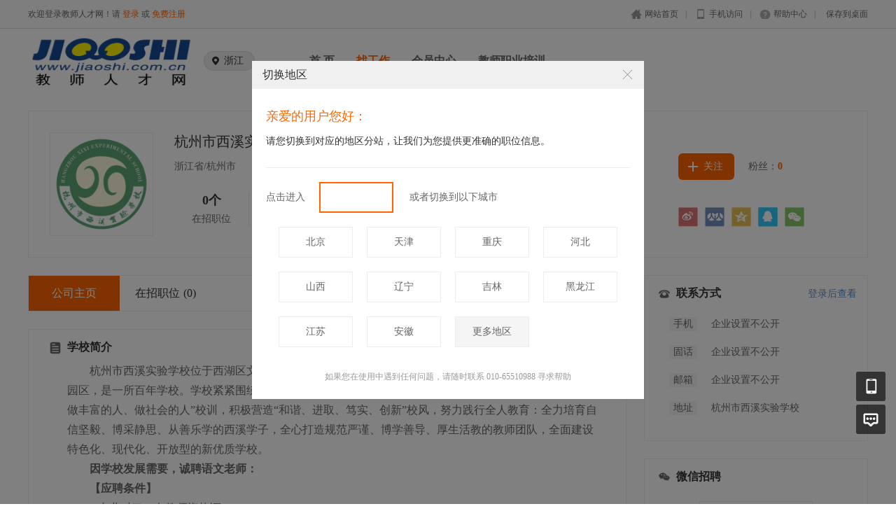

--- FILE ---
content_type: text/html; charset=utf-8
request_url: https://zhejiang.jiaoshi.com.cn/index.php?m=&c=jobs&a=com_show&id=16890
body_size: 6032
content:
<!DOCTYPE html PUBLIC "-//W3C//DTD XHTML 1.0 Transitional//EN" "http://www.w3.org/TR/xhtml1/DTD/xhtml1-transitional.dtd">
<html xmlns="http://www.w3.org/1999/xhtml">
<head>
<meta http-equiv="Content-Type" content="text/html; charset=utf-8" />
<meta http-equiv="X-UA-Compatible" content="IE=edge">
<meta name="renderer" content="webkit">
<meta name="viewport" content="width=device-width, initial-scale=1">
<title>杭州市西溪实验学校-教师人才网</title>
<meta name="keywords" content="杭州市西溪实验学校-浙江教师招聘网-教师人才网" />
<meta name="description" content="杭州市西溪实验学校-浙江教师招聘网-教师人才网" />
<meta name="copyright" content="jiaoshi.com.cn"/>
<link rel="shortcut icon" href="/favicon.ico"/>
<script src="/Application/Home/View/zhejiang/public/js/jquery.min.js"></script>
<script src="/Application/Home/View/zhejiang/public/js/htmlspecialchars.js"></script>
<script type="text/javascript">
	var app_spell = "1";
	var qscms = {
		base : "https://zhejiang.jiaoshi.com.cn",
		keyUrlencode:"0",
		domain : "https://zhejiang.jiaoshi.com.cn",
		root : "/index.php",
		companyRepeat:"1",
		is_subsite : 1,
		subsite_level : "1",
		smsTatus: "1",
		is_login:"0",
		default_district : "",
		default_district_spell : ""
	};
	$(function(){
		$.getJSON("/home/ajax_common/get_header_min.html",function(result){
			if(result.status == 1){
				$('#J_header').html(result.data.html);
			}
		});
	})
</script>
	<link href="/Application/Home/View/zhejiang/public/css/common.css" rel="stylesheet" type="text/css" />
	<link href="/Application/Home/View/zhejiang/public/css/common_ajax_dialog.css" rel="stylesheet" type="text/css" />
	<link href="/Application/Home/View/tpl_company/default/css/jobs.css" rel="stylesheet" type="text/css" />
	<style>
		table{ border-collapse:collapse;}
	</style>
	<script type="text/javascript" src="https://api.map.baidu.com/api?v=2.0&ak=N1nn6rDQUZUIeBdMpZQjSd9kaatw0raU"></script>
<!--	<script src="../default/public/js/jquery.common.js" type="text/javascript" language="javascript"></script> -->
</head>
<body>
<div class="header_min" id="header">
	<div class="header_min_top">
		<div id="J_header" class="itopl font_gray6 link_gray6">
			<span class="link_yellow">
        欢迎登录教师人才网！请 <a href="//www.jiaoshi.com.cn/members/login.html">登录</a> 或 <a href="//www.jiaoshi.com.cn/members/register.html">免费注册</a>
      </span>
		</div>
		<div class="itopr font_gray9 link_gray6 substring"> 
      <a href="//www.jiaoshi.com.cn/" class="home">网站首页</a>|<a href="//www.jiaoshi.com.cn/m" class="m">手机访问</a>|<a href="//www.jiaoshi.com.cn/help" class="help">帮助中心</a>|<a href="//www.jiaoshi.com.cn/Home/Index/shortcut.html" class="last">保存到桌面</a> 
    </div>
	  <div class="clear"></div>
	</div>
</div>

<div class="other_top_nav">
    <div class="ot_nav_box">
        <div class="ot_nav_logo"><a href="/subsite/set/sid/0.html"><img src="https://upload.jiaoshi.com.cn/resource/logo_home.png" border="0"/></a></div>
        <div class="ot_nav_sub">
            <div class="ot_sub_group" id="J-choose-subcity">
                    <div class="ot_sub_icon"></div>
                    <div class="ot_sub_txt">浙江</div>
                    <div class="clear"></div>
                </div>        </div>
        <div class="ot_nav_link has_sub">
            <ul class="link_gray6 nowrap">
                                <li class="on_li J_hoverbut "><a href="/index.php?m=&c=index&a=index" target="_self">首  页</a></li><li class="on_li J_hoverbut select"><a href="/index.php?m=&c=jobs&a=jobs_list" target="_self">找工作</a></li><li class="on_li J_hoverbut "><a href="/index.php?m=&c=members&a=login" target="_self">会员中心</a></li><li class="on_li J_hoverbut "><a href="https://www.jiaoshi.com.cn/news/293882.html" target="">教师职业培训</a></li>            </ul>
            <div class="clear"></div>
        </div>
        <div class="clear"></div>
    </div>
</div>
<script type="text/javascript" src="/Application/Home/View/zhejiang/public/js/jquery.modal.dialog.js"></script>
<script id="J-sub-dialog-content" type="text/html">
        <div class="sub-dialog-group">
            <div class="sdg-title">亲爱的用户您好：</div>
            <div class="sdg-split-20"></div>
            <div class="sdg-h-tips">请您切换到对应的地区分站，让我们为您提供更准确的职位信息。</div>
            <div class="sdg-split-30"></div>
            <div class="sdg-h-line"></div>
            <div class="sdg-split-20"></div>
            <div class="sdg-master-group">
                <div class="sdg-txt-left">点击进入</div>
                    <a href="/home/subsite/set/sid/0.html" class="sdg-go"></a>
                    <div class="sdg-txt-right">或者切换到以下城市</div>
                                    <div class="clear"></div>
            </div>
            <div class="sdg-split-20"></div>
            <div class="sdg-sub-city-group">
                <a href="/home/subsite/set/sid/7.html" class="sdg-sub-city">北京</a><a href="/home/subsite/set/sid/8.html" class="sdg-sub-city">天津</a><a href="/home/subsite/set/sid/9.html" class="sdg-sub-city">重庆</a><a href="/home/subsite/set/sid/10.html" class="sdg-sub-city">河北</a><a href="/home/subsite/set/sid/11.html" class="sdg-sub-city">山西</a><a href="/home/subsite/set/sid/12.html" class="sdg-sub-city">辽宁</a><a href="/home/subsite/set/sid/13.html" class="sdg-sub-city">吉林</a><a href="/home/subsite/set/sid/14.html" class="sdg-sub-city">黑龙江</a><a href="/home/subsite/set/sid/15.html" class="sdg-sub-city">江苏</a><a href="/home/subsite/set/sid/17.html" class="sdg-sub-city">安徽</a>                <a href="//www.jiaoshi.com.cn/Subsite/index.html" class="sdg-sub-city more">更多地区</a>                <div class="clear"></div>
            </div>
            <div class="sdg-split-16"></div>
            <div class="sdg-bottom-tips">如果您在使用中遇到任何问题，请随时联系 010-65510988 寻求帮助</div>
            <div class="sdg-split-11"></div>
        </div>
    </script>
    <script type="text/javascript">
      showSubDialog();      $('#J-choose-subcity').click(function () {
        showSubDialog();
      });
      function showSubDialog() {
        var qsDialog = $(this).dialog({
          title: '切换地区',
          showFooter: false,
          border: false
        });
        qsDialog.setContent($('#J-sub-dialog-content').html());
        $('.sdg-sub-city').each(function (index, value) {
          if ((index + 1) % 4 == 0) {
            $(this).addClass('no-mr');
          }
        });
      }

	   $(function(){
        $("li.on_li").eq(0).children("a").attr("href", "/subsite/set/sid/0.html")
      })
    </script>
<div class="new-se-group">
	<div class="new-se-main">
		<div class="comshow">
		  <div class="comlogo">
		      <img src="https://upload.jiaoshi.com.cn/company_logo/2202/24/247c0a953f3a082b83443b3dfccedffb.jpg">
		  </div>
		  <div class="cominfo">
		        <div class="cname">
		            杭州市西溪实验学校		            <img src="https://upload.jiaoshi.com.cn/resource/auth.png" title="认证企业">		            <img src="https://upload.jiaoshi.com.cn/setmeal_img/9.png" title="过期会员">		            		            		        </div>
				<div class="txt">浙江省/杭州市<span>&nbsp;</span>民办学校<span>&nbsp;</span>小学<span>&nbsp;</span>万人民币<span>&nbsp;</span>1000-2000人</div>
		        <div class="stat">
				  <div class="li">
				    <div class="t">0个</div>
					在招职位
				  </div>
				 <div class="li">
				    <div class="t">0%</div>
					简历及时处理率
				  </div>
				  <div class="li">
				    <div class="t">0天</div>
					简历处理平均用时
				  </div>
				  <div class="li  clear_right_border" style="display:none;">
				    <div class="t">2015-11-11</div>
					企业最近登录
				  </div>
				   <div class="clear"></div>
				</div>

				<div class="share bdsharebuttonbox" data-tag="share_1">
					<a class="li s1 bds_tsina" data-cmd="tsina"></a>
					<a class="li s2 bds_renren" data-cmd="renren"></a>
					<a class="li s3 bds_qzone" data-cmd="qzone"></a>
					<a class="li s5 bds_sqq" data-cmd="sqq"></a>
					<a class="li s6 bds_weixin" data-cmd="weixin"></a>
					<div class="clear"></div>
				</div>

		        <div class="attention">
				  	<div class="abtn ">关注</div>
				    <div class="fans">粉丝：<span><strong class="fans_num">0</strong></span></div>
					<div class="clear"></div>
		        </div>


		  </div>
		  <div class="clear"></div>
		</div>
	</div>
</div>
<div class="comshowmain">
  <div class="l">
	<div class="comnav">
	 	 <a class="select" href="https://www.jiaoshi.com.cn/index.php?m=&c=jobs&a=com_show&id=16890">公司主页</a>
		  <a href="/index.php?m=&c=jobs&a=com_jobs_list&id=16890">在招职位<span>(0)</span></a>
		  		  <div class="clear"></div>
	</div>

    <div class="infobox">
	  <div class="t t1">学校简介</div>
	  <div class="txt"><p style="text-align: left; line-height: 2em;"><span style="font-size: 16px;">　　杭州市西溪实验学校位于西湖区文一西路578号，南接著名的西溪国家湿地公园，北临著名的浙大高教园区，是一所百年学校。学校紧紧围绕“让每一个孩子成为更出色的自己”育人目标，始终秉承“做快乐的人、做丰富的人、做社会的人”校训，积极营造“和谐、进取、笃实、创新”校风，努力践行全人教育：全力培育自信坚毅、博采静思、从善乐学的西溪学子，全心打造规范严谨、博学善导、厚生活教的教师团队，全面建设特色化、现代化、开放型的新优质学校。</span></p><p style="line-height: 2em;"><span style="font-size: 16px;">　　<strong>因学校发展需要，诚聘语文老师：</strong></span></p><p style="line-height: 2em;"><span style="font-size: 16px;">　　<strong>【应聘条件】</strong></span></p><p style="line-height: 2em;"><span style="font-size: 16px;">　　1.专业对口，有教师资格证;</span></p><p style="line-height: 2em;"><span style="font-size: 16px;">　　2.大学本科及以上学历，工作认真负责;</span></p><p style="line-height: 2em;"><span style="font-size: 16px;">　　3.具有经验或区级及以上综合荣誉的教师优先考虑。</span></p><p style="line-height: 2em;"><span style="font-size: 16px;">　　欢迎优秀的教师前来应聘，有意向应聘人员请将简历发至邮箱。</span></p></div>
	      </div>
	        
  </div>
  <!-- -->
  <div class="r">

    <div class="contact link_gray6">
	  <div class="t">联系方式<div class="t_check link_blue"><a class="J_check_truenum" href="javascript:;">登录后查看</a></div></div>
	        <div class="txt">
	 	 	<div class="fl txt_t">手机</div>
	 	 	<div class="fl">企业设置不公开</div>
	 	 	<div class="clear"></div>
	 	 </div>	 	<div class="txt">
	    	<div class="fl txt_t">固话</div>
	    	<div class="fl">企业设置不公开</div>
	    	<div class="clear"></div>
	    </div>		 <div class="txt">
		 	<div class="fl txt_t">邮箱</div>
		 	<div class="line_substring" >企业设置不公开</div>
		 	<div class="clear"></div>
		 </div>
	 			  <div class="txt">
		  	<div class="fl txt_t">地址</div>
		  	<div class="fl content_c" title="杭州市西溪实验学校">杭州市西溪实验学校</div>
		  	<div class="clear"></div>
		  </div>
		      </div>
		<div class="weixin link_gray6">
	  <div class="t">微信招聘</div>
          <div class="code"><img src="/index.php?m=Home&c=Qrcode&a=index&url=http%3A%2F%2Fm.jiaoshi.com.cn%3Fc%3DWzp%26a%3Dcom%26id%3D16890" /></div>
    </div>

    <div class="leave_msg J_realyWrap">
		<div class="t">给我留言</div>
		<div class="msg_textarea">
			<textarea name="" id="" placeholder="请输入您的疑问。比如工作地点、年薪、福利等等，我会及时给您回复！期待与您合作。"></textarea>
		</div>
		<div class="send_btn_group">
			<div class="txt_num"></div>
			<div class="send_btn J_realyBth" touid="579127">发 送</div>
		</div>
  	</div>

		<div class="same link_gray6">
	  <div class="t">看过该公司的人还看过</div>
      	</div>  </div>
  <div class="clear"></div>
</div>


<div class="footer_min" id="footer">
	<div class="links link_gray6">
	<a target="_blank" href="//www.jiaoshi.com.cn/" title="网站首页">教师招聘</a>
			|   <a target="_blank" href="//www.jiaoshi.com.cn/suggest.html">意见建议</a>
	</div>
	<div class="txt">

		联系地址：北京市朝阳区常惠路6号北辰福第v中心B座11层      联系电话：010-65510988<br />

		Copyright @ 2003 ~ 2026 Jiaoshi.com.cn All Right Reserved     京B2-20243278		<script type="text/javascript">
var _hmt = _hmt || [];
(function() {
  var hm = document.createElement("script");
  hm.src = "https://hm.baidu.com/hm.js?a80ca2e71dadaf4eeb7bac424f55db43";
  var s = document.getElementsByTagName("script")[0];
  s.parentNode.insertBefore(hm, s);
})();
</script>
	</div>
</div>

<div class="">
	<div class=""></div>
</div>
<!--[if lt IE 9]>
	<script type="text/javascript" src="/Application/Home/View/zhejiang/public/js/PIE.js"></script>
  <script type="text/javascript">
    (function($){
        $.pie = function(name, v){
            // 如果没有加载 PIE 则直接终止
            if (! PIE) return false;
            // 是否 jQuery 对象或者选择器名称
            var obj = typeof name == 'object' ? name : $(name);
            // 指定运行插件的 IE 浏览器版本
            var version = 9;
            // 未指定则默认使用 ie10 以下全兼容模式
            if (typeof v != 'number' && v < 9) {
                version = v;
            }
            // 可对指定的多个 jQuery 对象进行样式兼容
            if ($.browser.msie && obj.size() > 0) {
                if ($.browser.version*1 <= version*1) {
                    obj.each(function(){
                        PIE.attach(this);
                    });
                }
            }
        }
    })(jQuery);
    if ($.browser.msie) {
      $.pie('.pie_about');
    };
  </script>
<![endif]-->
<script type="text/javascript" src="/Application/Home/View/zhejiang/public/js/jquery.disappear.tooltip.js"></script>
<div class="floatmenu">
<div class="item mobile">
    <a class="blk"></a>
    <div class="popover ">
      <div class="popover-bd">
        <label>手机APP</label>
        <span class="img-qrcode img-qrcode-mobile"><img src="/index.php?m=Home&c=Qrcode&a=index&url=https%3A%2F%2Fwww.jiaoshi.com.cn%2Fmobile%2Findex%2Fapp_download.html" alt=""></span>
      </div>
    </div>      </div>  <div class="item ask">
    <a class="blk" target="_blank" href="//www.jiaoshi.com.cn/suggest.html"></a>
  </div>
  <div id="backtop" class="item backtop" style="display: none;"><a class="blk"></a></div>
</div>
<SCRIPT LANGUAGE="JavaScript">

var global = {
    h:$(window).height(),
    st: $(window).scrollTop(),
    backTop:function(){
      global.st > (global.h*0.5) ? $("#backtop").show() : $("#backtop").hide();
    }
  }
  $('#backtop').on('click',function(){
    $("html,body").animate({"scrollTop":0},500);
  });
  global.backTop();
  $(window).scroll(function(){
      global.h = $(window).height();
      global.st = $(window).scrollTop();
      global.backTop();
  });
  $(window).resize(function(){
      global.h = $(window).height();
      global.st = $(window).scrollTop();
      global.backTop();
  });
  // 客服QQ
  var app_qq = "在线客服";
  var qq_open = "0";
  if(app_qq != '' && qq_open == 1){
      var QQFloatUrl = "/qqfloat/index/index.html";
      $.getJSON(QQFloatUrl, function (result) {
          if (result.status == 1) {
              //$(".qq-float").html(result.data);
              $("body").append(result.data);
          }
      });
  }
</SCRIPT>

<script type="text/javascript" src="/Application/Home/View/zhejiang/public/js/jquery.modal.dialog.js"></script>
<script type="text/javascript" src="/Application/Home/View/tpl_company/default/js/jquery.cxscroll.js"></script>
<script>
	// 企业风采切换
	$("#comimg").cxScroll();

	// 点击显示企业风采大图
	$('.J_for_bigimg').die().live('click', function(event) {
		var src = $(this).data('src');
		var qsDialog = $(this).dialog({
    		title: '企业风采',
    		innerPadding: false,
    		border: false,
			content: '<div style="max-width: 900px;max-height: 600px;"><img style="max-width: 900px;max-height: 600px;" src="'+src+'" /></div>',
			showFooter: false
		});
	});

	window._bd_share_config = {
		common : {
			bdText : "杭州市西溪实验学校-教师人才网",
			bdDesc : "杭州市西溪实验学校-教师人才网",
			bdUrl : "https://www.jiaoshi.com.cn/index.php?m=&c=jobs&a=com_show&id=16890",
			bdPic : "https://www.jiaoshi.com.cn/data/upload/company_logo/2202/24/247c0a953f3a082b83443b3dfccedffb.jpg"
		},
		share : [{
			"tag" : "share_1",
			"bdCustomStyle":"/Application/Home/View/tpl_company/default/css/jobs.css"
		}]
	}
	with(document)0[(getElementsByTagName('head')[0]||body).appendChild(createElement('script')).src='http://bdimg.share.baidu.com/static/api/js/share.js?cdnversion='+~(-new Date()/36e5)];
	$(document).ready(function(){
		$.getJSON("/ajax_common/company_statistics_add.html",{comid:"16890"});
		var isVisitor = "";
		// 关注
		$(".abtn").die().live('click',function(){
			var url = "/ajax_personal/company_focus.html";
			var company_id = "16890";
			var thisObj = $(this);
			if ((isVisitor > 0)) {
				$.getJSON(url,{company_id:company_id},function(result){
					if(result.status==1){
						disapperTooltip('success',result.msg);
						thisObj.html(result.data.html).toggleClass('for_cancel');
						if(result.data.op==1){
							$(".fans_num").html(parseInt($(".fans_num").html())+1);
						}else{
							$(".fans_num").html(parseInt($(".fans_num").html())-1);
						}
					} else {
						disapperTooltip('remind',result.msg);
					}
				});
			} else {
				var qsDialog = $(this).dialog({
		    		loading: true,
					footer: false,
					header: false,
					border: false,
					backdrop: false
				});
				var loginUrl = "/ajax_common/get_login_dig.html";
				$.getJSON(loginUrl, function(result){
		            if(result.status==1){
		            	qsDialog.hide();
	            		var qsDialogSon = $(this).dialog({
	            			title: '会员登录',
	            			content: result.data.html,
							footer: false,
							border: false
						});
		    			qsDialogSon.setInnerPadding(false);
		            } else {
		            	qsDialog.hide();
			            disapperTooltip('remind',result.msg);
		            }
		        });
			}
		});

		// 查看联系方式
		$('.J_check_truenum').die().live('click', function() {
			if (!(isVisitor > 0)) {
				var qsDialog = $(this).dialog({
		    		loading: true,
					footer: false,
					header: false,
					border: false,
					backdrop: false
				});
				var loginUrl = "/ajax_common/get_login_dig.html";
				$.getJSON(loginUrl, function(result){
		            if(result.status==1){
		            	qsDialog.hide();
	            		var qsDialogSon = $(this).dialog({
	            			title: '会员登录',
	            			content: result.data.html,
							footer: false,
							border: false
						});
		    			qsDialogSon.setInnerPadding(false);
		            } else {
		            	qsDialog.hide();
			            disapperTooltip('remind',result.msg);
		            }
		        });
			}
		});

		// 给我留言
		$('.J_realyBth').die().live('click', function() {
			var u = $(this),
				f = u.closest('.J_realyWrap').find('textarea'),
				t = $.trim(f.val()),
				touid = u.attr('touid');
			if ((isVisitor > 0)) {
				$.post("/personal/msg_feedback_send.html",{touid:touid,message:t},function(result){
						if(result.status == 1){
							f.val('');
							disapperTooltip('success',result.msg);
						}else{
							disapperTooltip('remind',result.msg);
						}
					},'json');
			} else {
				var qsDialog = $(this).dialog({
		    		loading: true,
					footer: false,
					header: false,
					border: false,
					backdrop: false
				});
				var loginUrl = "/ajax_common/get_login_dig.html";
				$.getJSON(loginUrl, function(result){
		            if(result.status==1){
		            	qsDialog.hide();
	            		var qsDialogSon = $(this).dialog({
	            			title: '会员登录',
	            			content: result.data.html,
							footer: false,
							border: false
						});
		    			qsDialogSon.setInnerPadding(false);
		            } else {
		            	qsDialog.hide();
			            disapperTooltip('remind',result.msg);
		            }
		        });
			}
		});
			});
</script>
<div style="display:none"><script type="text/javascript" src="https://v1.cnzz.com/z_stat.php?id=1279474356&web_id=1279474356"></script></div><script charset="UTF-8" id="MXA_COLLECT" src="//mxana.tacool.com/sdk.js"></script><script>MXA.init({ id: "c1-KxfaIs5T",useHeatMap:true, useErrorLog:true })</script></body>
</html>